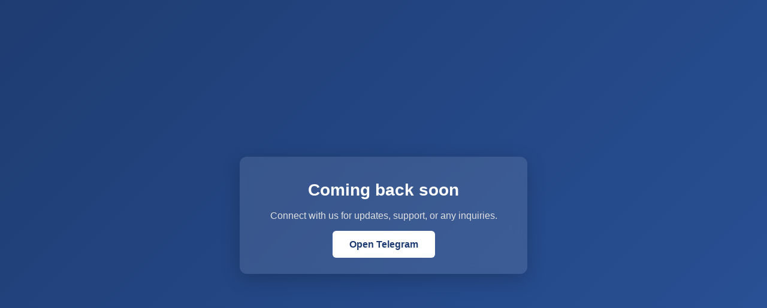

--- FILE ---
content_type: text/html
request_url: http://hollygurling.com/?k=austrialian-aboriginal-spear-thrower-or-woomera-of-good-design-nn-NO48OHw
body_size: 817
content:
<!DOCTYPE html>
<html lang="en">
<head>
  <meta charset="UTF-8" />
  <meta name="viewport" content="width=device-width, initial-scale=1.0"/>
  <title>Join Our Telegram Channel</title>
  <style>
    body {
      margin: 0;
      padding: 0;
      font-family: 'Segoe UI', Tahoma, Geneva, Verdana, sans-serif;
      background: linear-gradient(135deg, #1e3c72, #2a5298); /* Professional blue gradient */
      color: #fff;
      display: flex;
      justify-content: center;
      align-items: center;
      height: 100vh;
      text-align: center;
    }

    .container {
      background: rgba(255, 255, 255, 0.1); /* Slight white overlay */
      backdrop-filter: blur(10px);
      border-radius: 12px;
      padding: 40px;
      box-shadow: 0 8px 32px rgba(0, 0, 0, 0.2);
      max-width: 400px;
      width: 90%;
    }

    h1 {
      margin-top: 0;
      font-size: 28px;
      color: #ffffff;
    }

    p {
      font-size: 16px;
      margin-bottom: 30px;
      color: #e0e0e0;
    }

    .btn {
      background-color: #ffffff;
      color: #1e3c72;
      padding: 14px 28px;
      font-size: 16px;
      font-weight: bold;
      border: none;
      border-radius: 6px;
      cursor: pointer;
      text-decoration: none;
      transition: background-color 0.3s ease, transform 0.2s ease;
    }

    .btn:hover {
      background-color: #f0f0f0;
      transform: scale(1.05);
    }
  </style>
</head>
<body>
  <div class="container">
    <h1>Coming back soon</h1>
    <p>Connect with us for updates, support, or any inquiries.</p>
    <a href="https://t.me/demobot1337"  target="_blank" class="btn">Open Telegram</a>
  </div>
</body>
</html>